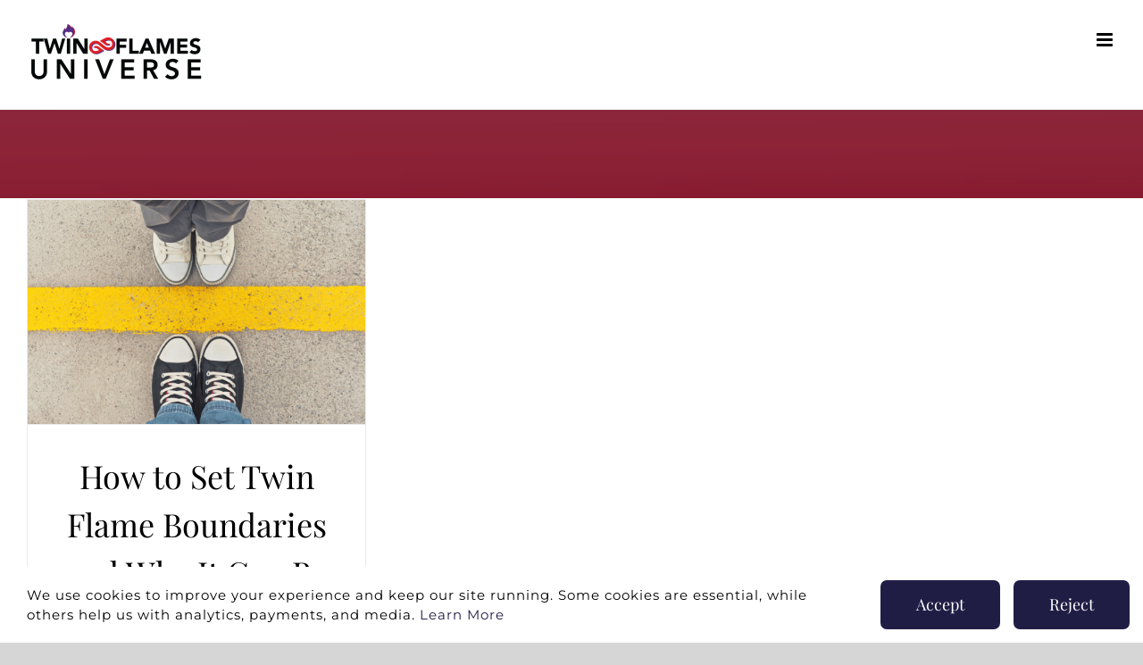

--- FILE ---
content_type: application/javascript; charset=UTF-8
request_url: https://twinflamesuniverse.com/wp-content/plugins/qsm-google-analytics/js/qsm-google-analytics.js?ver=1.0.0
body_size: -101
content:
/**
 * QSM - Google Analytics v1.0.0
 */

var QSMGoogleAnalytics;
(function ($) {
	QSMGoogleAnalytics = {
		/**
		 * Sends an event to Google Analytics
		 * 
		 * @param int quizID The ID of the quiz or survey
		 */
		send: function (quizID) {

			// ...then prepare the label...
			var label = qsm_analytics_settings.label;
			if ('%QUIZ_NAME%' == label && 'undefined' != typeof (qmn_quiz_data)) {
				label = qmn_quiz_data[quizID].quiz_name;
			}

			// If using gtag.js 
			if ('undefined' !== typeof (gtag)) {
				gtag('event', qsm_analytics_settings.action, {
					'event_category': qsm_analytics_settings.category,
					'event_label': label
				});
				return true;
			}

			// If using analytics.js...
			// ...and send the event to Google Analytics
			/*ga( 'send', 'event', qsm_analytics_settings.category, qsm_analytics_settings.action, label );*/
			if ('undefined' !== typeof (ga)) {
				if ("ga" in window) {
					tracker = ga.getAll()[0];
					if (tracker) {
						tracker.send('event', qsm_analytics_settings.category, qsm_analytics_settings.action, label);
						return true;
					}
				}
			}
			return false;
		}
	};
}(jQuery));

jQuery(document).on('click', '.qsm-submit-btn', function (event) {
	event.preventDefault();
	var quiz_id = jQuery(this).parents('.qsm-quiz-container').find('#qmn_quiz_id').val();
	QSMGoogleAnalytics.send(quiz_id);
});